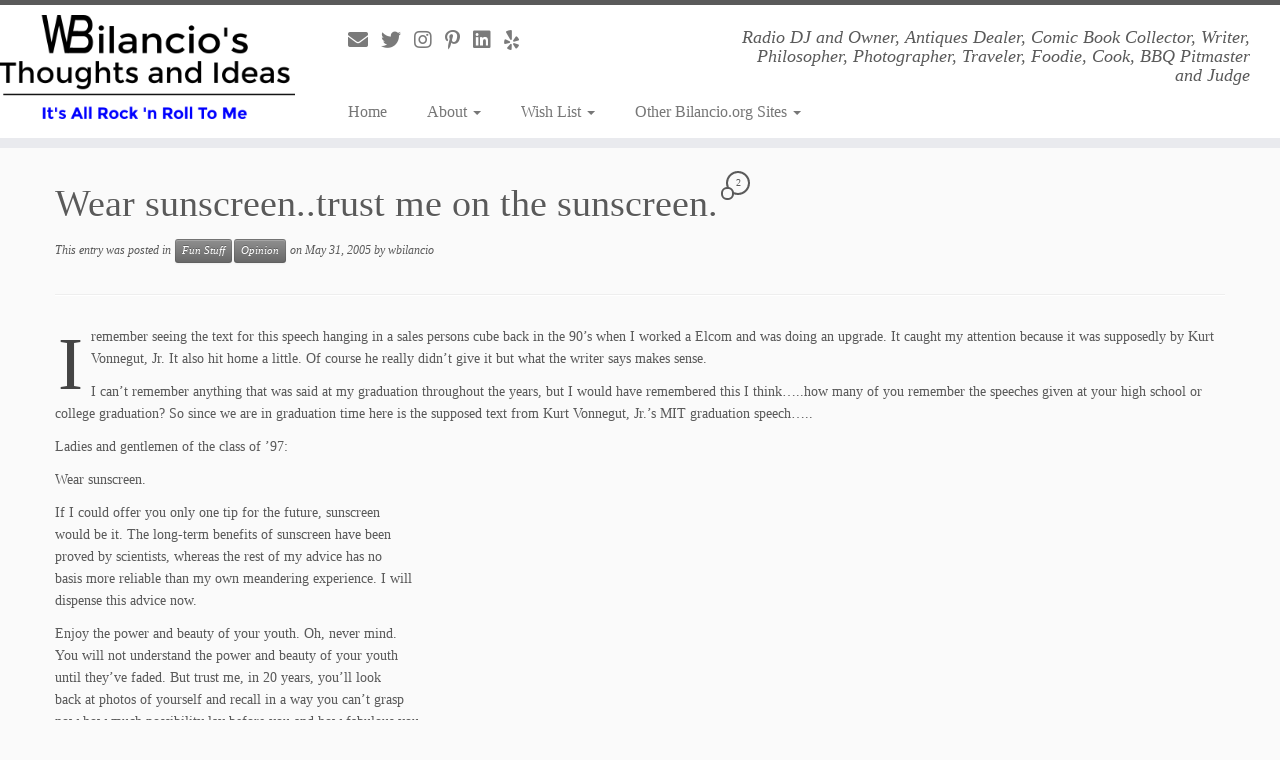

--- FILE ---
content_type: text/html; charset=UTF-8
request_url: https://www.bilancio.org/2005/05/31/wear_sunscreent/
body_size: 19338
content:
<!DOCTYPE html>
<!--[if IE 7]>
<html class="ie ie7 no-js" lang="en-US">
<![endif]-->
<!--[if IE 8]>
<html class="ie ie8 no-js" lang="en-US">
<![endif]-->
<!--[if !(IE 7) | !(IE 8)  ]><!-->
<html class="no-js" lang="en-US">
<!--<![endif]-->
	<head>
		<meta charset="UTF-8" />
		<meta http-equiv="X-UA-Compatible" content="IE=EDGE" />
		<meta name="viewport" content="width=device-width, initial-scale=1.0" />
        <link rel="profile"  href="https://gmpg.org/xfn/11" />
		<link rel="pingback" href="https://www.bilancio.org/xmlrpc.php" />
		<script>(function(html){html.className = html.className.replace(/\bno-js\b/,'js')})(document.documentElement);</script>
        <style id="wfc-base-style" type="text/css">
             .wfc-reset-menu-item-first-letter .navbar .nav>li>a:first-letter {font-size: inherit;}.format-icon:before {color: #5A5A5A;}article .format-icon.tc-hide-icon:before, .safari article.format-video .format-icon.tc-hide-icon:before, .chrome article.format-video .format-icon.tc-hide-icon:before, .safari article.format-image .format-icon.tc-hide-icon:before, .chrome article.format-image .format-icon.tc-hide-icon:before, .safari article.format-gallery .format-icon.tc-hide-icon:before, .safari article.attachment .format-icon.tc-hide-icon:before, .chrome article.format-gallery .format-icon.tc-hide-icon:before, .chrome article.attachment .format-icon.tc-hide-icon:before {content: none!important;}h2#tc-comment-title.tc-hide-icon:before {content: none!important;}.archive .archive-header h1.format-icon.tc-hide-icon:before {content: none!important;}.tc-sidebar h3.widget-title.tc-hide-icon:before {content: none!important;}.footer-widgets h3.widget-title.tc-hide-icon:before {content: none!important;}.tc-hide-icon i, i.tc-hide-icon {display: none !important;}.carousel-control {font-family: "Helvetica Neue", Helvetica, Arial, sans-serif;}.social-block a {font-size: 18px;}footer#footer .colophon .social-block a {font-size: 16px;}.social-block.widget_social a {font-size: 14px;}
        </style>
        <meta name='robots' content='index, follow, max-image-preview:large, max-snippet:-1, max-video-preview:-1' />

	<!-- This site is optimized with the Yoast SEO plugin v26.6 - https://yoast.com/wordpress/plugins/seo/ -->
	<title>Wear sunscreen..trust me on the sunscreen. - WBilancio&#039;s Thoughts and Ideas</title>
	<link rel="canonical" href="https://www.bilancio.org/2005/05/31/wear_sunscreent/" />
	<meta property="og:locale" content="en_US" />
	<meta property="og:type" content="article" />
	<meta property="og:title" content="Wear sunscreen..trust me on the sunscreen. - WBilancio&#039;s Thoughts and Ideas" />
	<meta property="og:description" content="I remember seeing the text for this speech hanging in a sales persons cube back in the 90&#8217;s when I worked a Elcom and was doing an upgrade. It caught my attention because it was supposedly by Kurt Vonnegut, Jr. It also hit home a little. Of course he really didn&#8217;t give it but what [&hellip;]" />
	<meta property="og:url" content="https://www.bilancio.org/2005/05/31/wear_sunscreent/" />
	<meta property="og:site_name" content="WBilancio&#039;s Thoughts and Ideas" />
	<meta property="article:publisher" content="https://www.facebook.com/wbilancio" />
	<meta property="article:author" content="https://www.facebook.com/wbilancio" />
	<meta property="article:published_time" content="2005-05-31T12:29:11+00:00" />
	<meta property="article:modified_time" content="2018-03-06T00:21:34+00:00" />
	<meta name="author" content="wbilancio" />
	<meta name="twitter:card" content="summary_large_image" />
	<meta name="twitter:creator" content="@wbilancio" />
	<meta name="twitter:site" content="@wbilancio" />
	<meta name="twitter:label1" content="Written by" />
	<meta name="twitter:data1" content="wbilancio" />
	<meta name="twitter:label2" content="Est. reading time" />
	<meta name="twitter:data2" content="4 minutes" />
	<script type="application/ld+json" class="yoast-schema-graph">{"@context":"https://schema.org","@graph":[{"@type":"Article","@id":"https://www.bilancio.org/2005/05/31/wear_sunscreent/#article","isPartOf":{"@id":"https://www.bilancio.org/2005/05/31/wear_sunscreent/"},"author":{"name":"wbilancio","@id":"https://www.bilancio.org/#/schema/person/0d7ae3465cf79ebb2231dfda074b9f2b"},"headline":"Wear sunscreen..trust me on the sunscreen.","datePublished":"2005-05-31T12:29:11+00:00","dateModified":"2018-03-06T00:21:34+00:00","mainEntityOfPage":{"@id":"https://www.bilancio.org/2005/05/31/wear_sunscreent/"},"wordCount":830,"publisher":{"@id":"https://www.bilancio.org/#/schema/person/0d7ae3465cf79ebb2231dfda074b9f2b"},"articleSection":["Fun Stuff","Opinion"],"inLanguage":"en-US"},{"@type":"WebPage","@id":"https://www.bilancio.org/2005/05/31/wear_sunscreent/","url":"https://www.bilancio.org/2005/05/31/wear_sunscreent/","name":"Wear sunscreen..trust me on the sunscreen. - WBilancio&#039;s Thoughts and Ideas","isPartOf":{"@id":"https://www.bilancio.org/#website"},"datePublished":"2005-05-31T12:29:11+00:00","dateModified":"2018-03-06T00:21:34+00:00","breadcrumb":{"@id":"https://www.bilancio.org/2005/05/31/wear_sunscreent/#breadcrumb"},"inLanguage":"en-US","potentialAction":[{"@type":"ReadAction","target":["https://www.bilancio.org/2005/05/31/wear_sunscreent/"]}]},{"@type":"BreadcrumbList","@id":"https://www.bilancio.org/2005/05/31/wear_sunscreent/#breadcrumb","itemListElement":[{"@type":"ListItem","position":1,"name":"Home","item":"https://www.bilancio.org/"},{"@type":"ListItem","position":2,"name":"Wear sunscreen..trust me on the sunscreen."}]},{"@type":"WebSite","@id":"https://www.bilancio.org/#website","url":"https://www.bilancio.org/","name":"WBilancio&#039;s Thoughts and Ideas","description":"Radio DJ and Owner, Antiques Dealer, Comic Book Collector, Writer, Philosopher, Photographer, Traveler, Foodie, Cook, BBQ Pitmaster and Judge","publisher":{"@id":"https://www.bilancio.org/#/schema/person/0d7ae3465cf79ebb2231dfda074b9f2b"},"potentialAction":[{"@type":"SearchAction","target":{"@type":"EntryPoint","urlTemplate":"https://www.bilancio.org/?s={search_term_string}"},"query-input":{"@type":"PropertyValueSpecification","valueRequired":true,"valueName":"search_term_string"}}],"inLanguage":"en-US"},{"@type":["Person","Organization"],"@id":"https://www.bilancio.org/#/schema/person/0d7ae3465cf79ebb2231dfda074b9f2b","name":"wbilancio","image":{"@type":"ImageObject","inLanguage":"en-US","@id":"https://www.bilancio.org/#/schema/person/image/","url":"https://secure.gravatar.com/avatar/e8a3d2f3e9838cfb9b985596d1b6658418e9724675b8fddfe4705e545b9b577c?s=96&d=mm&r=g","contentUrl":"https://secure.gravatar.com/avatar/e8a3d2f3e9838cfb9b985596d1b6658418e9724675b8fddfe4705e545b9b577c?s=96&d=mm&r=g","caption":"wbilancio"},"logo":{"@id":"https://www.bilancio.org/#/schema/person/image/"},"sameAs":["https://www.bilancio.org","https://www.facebook.com/wbilancio","wbilancio","https://x.com/wbilancio"]}]}</script>
	<!-- / Yoast SEO plugin. -->


<link rel='dns-prefetch' href='//secure.gravatar.com' />
<link rel='dns-prefetch' href='//stats.wp.com' />
<link rel='dns-prefetch' href='//v0.wordpress.com' />
<link rel='dns-prefetch' href='//widgets.wp.com' />
<link rel='dns-prefetch' href='//s0.wp.com' />
<link rel='dns-prefetch' href='//0.gravatar.com' />
<link rel='dns-prefetch' href='//1.gravatar.com' />
<link rel='dns-prefetch' href='//2.gravatar.com' />
<link rel="alternate" type="application/rss+xml" title="WBilancio&#039;s Thoughts and Ideas &raquo; Feed" href="https://www.bilancio.org/feed/" />
<link rel="alternate" type="application/rss+xml" title="WBilancio&#039;s Thoughts and Ideas &raquo; Comments Feed" href="https://www.bilancio.org/comments/feed/" />
<link rel="alternate" type="application/rss+xml" title="WBilancio&#039;s Thoughts and Ideas &raquo; Wear sunscreen..trust me on the sunscreen. Comments Feed" href="https://www.bilancio.org/2005/05/31/wear_sunscreent/feed/" />
<link rel="alternate" title="oEmbed (JSON)" type="application/json+oembed" href="https://www.bilancio.org/wp-json/oembed/1.0/embed?url=https%3A%2F%2Fwww.bilancio.org%2F2005%2F05%2F31%2Fwear_sunscreent%2F" />
<link rel="alternate" title="oEmbed (XML)" type="text/xml+oembed" href="https://www.bilancio.org/wp-json/oembed/1.0/embed?url=https%3A%2F%2Fwww.bilancio.org%2F2005%2F05%2F31%2Fwear_sunscreent%2F&#038;format=xml" />
<style id='wp-img-auto-sizes-contain-inline-css' type='text/css'>
img:is([sizes=auto i],[sizes^="auto," i]){contain-intrinsic-size:3000px 1500px}
/*# sourceURL=wp-img-auto-sizes-contain-inline-css */
</style>
<style id='wp-emoji-styles-inline-css' type='text/css'>

	img.wp-smiley, img.emoji {
		display: inline !important;
		border: none !important;
		box-shadow: none !important;
		height: 1em !important;
		width: 1em !important;
		margin: 0 0.07em !important;
		vertical-align: -0.1em !important;
		background: none !important;
		padding: 0 !important;
	}
/*# sourceURL=wp-emoji-styles-inline-css */
</style>
<style id='wp-block-library-inline-css' type='text/css'>
:root{--wp-block-synced-color:#7a00df;--wp-block-synced-color--rgb:122,0,223;--wp-bound-block-color:var(--wp-block-synced-color);--wp-editor-canvas-background:#ddd;--wp-admin-theme-color:#007cba;--wp-admin-theme-color--rgb:0,124,186;--wp-admin-theme-color-darker-10:#006ba1;--wp-admin-theme-color-darker-10--rgb:0,107,160.5;--wp-admin-theme-color-darker-20:#005a87;--wp-admin-theme-color-darker-20--rgb:0,90,135;--wp-admin-border-width-focus:2px}@media (min-resolution:192dpi){:root{--wp-admin-border-width-focus:1.5px}}.wp-element-button{cursor:pointer}:root .has-very-light-gray-background-color{background-color:#eee}:root .has-very-dark-gray-background-color{background-color:#313131}:root .has-very-light-gray-color{color:#eee}:root .has-very-dark-gray-color{color:#313131}:root .has-vivid-green-cyan-to-vivid-cyan-blue-gradient-background{background:linear-gradient(135deg,#00d084,#0693e3)}:root .has-purple-crush-gradient-background{background:linear-gradient(135deg,#34e2e4,#4721fb 50%,#ab1dfe)}:root .has-hazy-dawn-gradient-background{background:linear-gradient(135deg,#faaca8,#dad0ec)}:root .has-subdued-olive-gradient-background{background:linear-gradient(135deg,#fafae1,#67a671)}:root .has-atomic-cream-gradient-background{background:linear-gradient(135deg,#fdd79a,#004a59)}:root .has-nightshade-gradient-background{background:linear-gradient(135deg,#330968,#31cdcf)}:root .has-midnight-gradient-background{background:linear-gradient(135deg,#020381,#2874fc)}:root{--wp--preset--font-size--normal:16px;--wp--preset--font-size--huge:42px}.has-regular-font-size{font-size:1em}.has-larger-font-size{font-size:2.625em}.has-normal-font-size{font-size:var(--wp--preset--font-size--normal)}.has-huge-font-size{font-size:var(--wp--preset--font-size--huge)}.has-text-align-center{text-align:center}.has-text-align-left{text-align:left}.has-text-align-right{text-align:right}.has-fit-text{white-space:nowrap!important}#end-resizable-editor-section{display:none}.aligncenter{clear:both}.items-justified-left{justify-content:flex-start}.items-justified-center{justify-content:center}.items-justified-right{justify-content:flex-end}.items-justified-space-between{justify-content:space-between}.screen-reader-text{border:0;clip-path:inset(50%);height:1px;margin:-1px;overflow:hidden;padding:0;position:absolute;width:1px;word-wrap:normal!important}.screen-reader-text:focus{background-color:#ddd;clip-path:none;color:#444;display:block;font-size:1em;height:auto;left:5px;line-height:normal;padding:15px 23px 14px;text-decoration:none;top:5px;width:auto;z-index:100000}html :where(.has-border-color){border-style:solid}html :where([style*=border-top-color]){border-top-style:solid}html :where([style*=border-right-color]){border-right-style:solid}html :where([style*=border-bottom-color]){border-bottom-style:solid}html :where([style*=border-left-color]){border-left-style:solid}html :where([style*=border-width]){border-style:solid}html :where([style*=border-top-width]){border-top-style:solid}html :where([style*=border-right-width]){border-right-style:solid}html :where([style*=border-bottom-width]){border-bottom-style:solid}html :where([style*=border-left-width]){border-left-style:solid}html :where(img[class*=wp-image-]){height:auto;max-width:100%}:where(figure){margin:0 0 1em}html :where(.is-position-sticky){--wp-admin--admin-bar--position-offset:var(--wp-admin--admin-bar--height,0px)}@media screen and (max-width:600px){html :where(.is-position-sticky){--wp-admin--admin-bar--position-offset:0px}}

/*# sourceURL=wp-block-library-inline-css */
</style><style id='global-styles-inline-css' type='text/css'>
:root{--wp--preset--aspect-ratio--square: 1;--wp--preset--aspect-ratio--4-3: 4/3;--wp--preset--aspect-ratio--3-4: 3/4;--wp--preset--aspect-ratio--3-2: 3/2;--wp--preset--aspect-ratio--2-3: 2/3;--wp--preset--aspect-ratio--16-9: 16/9;--wp--preset--aspect-ratio--9-16: 9/16;--wp--preset--color--black: #000000;--wp--preset--color--cyan-bluish-gray: #abb8c3;--wp--preset--color--white: #ffffff;--wp--preset--color--pale-pink: #f78da7;--wp--preset--color--vivid-red: #cf2e2e;--wp--preset--color--luminous-vivid-orange: #ff6900;--wp--preset--color--luminous-vivid-amber: #fcb900;--wp--preset--color--light-green-cyan: #7bdcb5;--wp--preset--color--vivid-green-cyan: #00d084;--wp--preset--color--pale-cyan-blue: #8ed1fc;--wp--preset--color--vivid-cyan-blue: #0693e3;--wp--preset--color--vivid-purple: #9b51e0;--wp--preset--gradient--vivid-cyan-blue-to-vivid-purple: linear-gradient(135deg,rgb(6,147,227) 0%,rgb(155,81,224) 100%);--wp--preset--gradient--light-green-cyan-to-vivid-green-cyan: linear-gradient(135deg,rgb(122,220,180) 0%,rgb(0,208,130) 100%);--wp--preset--gradient--luminous-vivid-amber-to-luminous-vivid-orange: linear-gradient(135deg,rgb(252,185,0) 0%,rgb(255,105,0) 100%);--wp--preset--gradient--luminous-vivid-orange-to-vivid-red: linear-gradient(135deg,rgb(255,105,0) 0%,rgb(207,46,46) 100%);--wp--preset--gradient--very-light-gray-to-cyan-bluish-gray: linear-gradient(135deg,rgb(238,238,238) 0%,rgb(169,184,195) 100%);--wp--preset--gradient--cool-to-warm-spectrum: linear-gradient(135deg,rgb(74,234,220) 0%,rgb(151,120,209) 20%,rgb(207,42,186) 40%,rgb(238,44,130) 60%,rgb(251,105,98) 80%,rgb(254,248,76) 100%);--wp--preset--gradient--blush-light-purple: linear-gradient(135deg,rgb(255,206,236) 0%,rgb(152,150,240) 100%);--wp--preset--gradient--blush-bordeaux: linear-gradient(135deg,rgb(254,205,165) 0%,rgb(254,45,45) 50%,rgb(107,0,62) 100%);--wp--preset--gradient--luminous-dusk: linear-gradient(135deg,rgb(255,203,112) 0%,rgb(199,81,192) 50%,rgb(65,88,208) 100%);--wp--preset--gradient--pale-ocean: linear-gradient(135deg,rgb(255,245,203) 0%,rgb(182,227,212) 50%,rgb(51,167,181) 100%);--wp--preset--gradient--electric-grass: linear-gradient(135deg,rgb(202,248,128) 0%,rgb(113,206,126) 100%);--wp--preset--gradient--midnight: linear-gradient(135deg,rgb(2,3,129) 0%,rgb(40,116,252) 100%);--wp--preset--font-size--small: 13px;--wp--preset--font-size--medium: 20px;--wp--preset--font-size--large: 36px;--wp--preset--font-size--x-large: 42px;--wp--preset--spacing--20: 0.44rem;--wp--preset--spacing--30: 0.67rem;--wp--preset--spacing--40: 1rem;--wp--preset--spacing--50: 1.5rem;--wp--preset--spacing--60: 2.25rem;--wp--preset--spacing--70: 3.38rem;--wp--preset--spacing--80: 5.06rem;--wp--preset--shadow--natural: 6px 6px 9px rgba(0, 0, 0, 0.2);--wp--preset--shadow--deep: 12px 12px 50px rgba(0, 0, 0, 0.4);--wp--preset--shadow--sharp: 6px 6px 0px rgba(0, 0, 0, 0.2);--wp--preset--shadow--outlined: 6px 6px 0px -3px rgb(255, 255, 255), 6px 6px rgb(0, 0, 0);--wp--preset--shadow--crisp: 6px 6px 0px rgb(0, 0, 0);}:where(.is-layout-flex){gap: 0.5em;}:where(.is-layout-grid){gap: 0.5em;}body .is-layout-flex{display: flex;}.is-layout-flex{flex-wrap: wrap;align-items: center;}.is-layout-flex > :is(*, div){margin: 0;}body .is-layout-grid{display: grid;}.is-layout-grid > :is(*, div){margin: 0;}:where(.wp-block-columns.is-layout-flex){gap: 2em;}:where(.wp-block-columns.is-layout-grid){gap: 2em;}:where(.wp-block-post-template.is-layout-flex){gap: 1.25em;}:where(.wp-block-post-template.is-layout-grid){gap: 1.25em;}.has-black-color{color: var(--wp--preset--color--black) !important;}.has-cyan-bluish-gray-color{color: var(--wp--preset--color--cyan-bluish-gray) !important;}.has-white-color{color: var(--wp--preset--color--white) !important;}.has-pale-pink-color{color: var(--wp--preset--color--pale-pink) !important;}.has-vivid-red-color{color: var(--wp--preset--color--vivid-red) !important;}.has-luminous-vivid-orange-color{color: var(--wp--preset--color--luminous-vivid-orange) !important;}.has-luminous-vivid-amber-color{color: var(--wp--preset--color--luminous-vivid-amber) !important;}.has-light-green-cyan-color{color: var(--wp--preset--color--light-green-cyan) !important;}.has-vivid-green-cyan-color{color: var(--wp--preset--color--vivid-green-cyan) !important;}.has-pale-cyan-blue-color{color: var(--wp--preset--color--pale-cyan-blue) !important;}.has-vivid-cyan-blue-color{color: var(--wp--preset--color--vivid-cyan-blue) !important;}.has-vivid-purple-color{color: var(--wp--preset--color--vivid-purple) !important;}.has-black-background-color{background-color: var(--wp--preset--color--black) !important;}.has-cyan-bluish-gray-background-color{background-color: var(--wp--preset--color--cyan-bluish-gray) !important;}.has-white-background-color{background-color: var(--wp--preset--color--white) !important;}.has-pale-pink-background-color{background-color: var(--wp--preset--color--pale-pink) !important;}.has-vivid-red-background-color{background-color: var(--wp--preset--color--vivid-red) !important;}.has-luminous-vivid-orange-background-color{background-color: var(--wp--preset--color--luminous-vivid-orange) !important;}.has-luminous-vivid-amber-background-color{background-color: var(--wp--preset--color--luminous-vivid-amber) !important;}.has-light-green-cyan-background-color{background-color: var(--wp--preset--color--light-green-cyan) !important;}.has-vivid-green-cyan-background-color{background-color: var(--wp--preset--color--vivid-green-cyan) !important;}.has-pale-cyan-blue-background-color{background-color: var(--wp--preset--color--pale-cyan-blue) !important;}.has-vivid-cyan-blue-background-color{background-color: var(--wp--preset--color--vivid-cyan-blue) !important;}.has-vivid-purple-background-color{background-color: var(--wp--preset--color--vivid-purple) !important;}.has-black-border-color{border-color: var(--wp--preset--color--black) !important;}.has-cyan-bluish-gray-border-color{border-color: var(--wp--preset--color--cyan-bluish-gray) !important;}.has-white-border-color{border-color: var(--wp--preset--color--white) !important;}.has-pale-pink-border-color{border-color: var(--wp--preset--color--pale-pink) !important;}.has-vivid-red-border-color{border-color: var(--wp--preset--color--vivid-red) !important;}.has-luminous-vivid-orange-border-color{border-color: var(--wp--preset--color--luminous-vivid-orange) !important;}.has-luminous-vivid-amber-border-color{border-color: var(--wp--preset--color--luminous-vivid-amber) !important;}.has-light-green-cyan-border-color{border-color: var(--wp--preset--color--light-green-cyan) !important;}.has-vivid-green-cyan-border-color{border-color: var(--wp--preset--color--vivid-green-cyan) !important;}.has-pale-cyan-blue-border-color{border-color: var(--wp--preset--color--pale-cyan-blue) !important;}.has-vivid-cyan-blue-border-color{border-color: var(--wp--preset--color--vivid-cyan-blue) !important;}.has-vivid-purple-border-color{border-color: var(--wp--preset--color--vivid-purple) !important;}.has-vivid-cyan-blue-to-vivid-purple-gradient-background{background: var(--wp--preset--gradient--vivid-cyan-blue-to-vivid-purple) !important;}.has-light-green-cyan-to-vivid-green-cyan-gradient-background{background: var(--wp--preset--gradient--light-green-cyan-to-vivid-green-cyan) !important;}.has-luminous-vivid-amber-to-luminous-vivid-orange-gradient-background{background: var(--wp--preset--gradient--luminous-vivid-amber-to-luminous-vivid-orange) !important;}.has-luminous-vivid-orange-to-vivid-red-gradient-background{background: var(--wp--preset--gradient--luminous-vivid-orange-to-vivid-red) !important;}.has-very-light-gray-to-cyan-bluish-gray-gradient-background{background: var(--wp--preset--gradient--very-light-gray-to-cyan-bluish-gray) !important;}.has-cool-to-warm-spectrum-gradient-background{background: var(--wp--preset--gradient--cool-to-warm-spectrum) !important;}.has-blush-light-purple-gradient-background{background: var(--wp--preset--gradient--blush-light-purple) !important;}.has-blush-bordeaux-gradient-background{background: var(--wp--preset--gradient--blush-bordeaux) !important;}.has-luminous-dusk-gradient-background{background: var(--wp--preset--gradient--luminous-dusk) !important;}.has-pale-ocean-gradient-background{background: var(--wp--preset--gradient--pale-ocean) !important;}.has-electric-grass-gradient-background{background: var(--wp--preset--gradient--electric-grass) !important;}.has-midnight-gradient-background{background: var(--wp--preset--gradient--midnight) !important;}.has-small-font-size{font-size: var(--wp--preset--font-size--small) !important;}.has-medium-font-size{font-size: var(--wp--preset--font-size--medium) !important;}.has-large-font-size{font-size: var(--wp--preset--font-size--large) !important;}.has-x-large-font-size{font-size: var(--wp--preset--font-size--x-large) !important;}
/*# sourceURL=global-styles-inline-css */
</style>

<style id='classic-theme-styles-inline-css' type='text/css'>
/*! This file is auto-generated */
.wp-block-button__link{color:#fff;background-color:#32373c;border-radius:9999px;box-shadow:none;text-decoration:none;padding:calc(.667em + 2px) calc(1.333em + 2px);font-size:1.125em}.wp-block-file__button{background:#32373c;color:#fff;text-decoration:none}
/*# sourceURL=/wp-includes/css/classic-themes.min.css */
</style>
<link rel='stylesheet' id='indieweb-css' href='https://www.bilancio.org/wp-content/plugins/indieweb/static/css/indieweb.css?ver=5.0.0' type='text/css' media='all' />
<link rel='stylesheet' id='customizr-fa-css' href='https://www.bilancio.org/wp-content/themes/customizr-pro/assets/shared/fonts/fa/css/fontawesome-all.min.css?ver=2.4.27' type='text/css' media='all' />
<link rel='stylesheet' id='customizr-common-css' href='https://www.bilancio.org/wp-content/themes/customizr-pro/inc/assets/css/tc_common.min.css?ver=2.4.27' type='text/css' media='all' />
<link rel='stylesheet' id='customizr-skin-css' href='https://www.bilancio.org/wp-content/themes/customizr-pro/inc/assets/css/grey.min.css?ver=2.4.27' type='text/css' media='all' />
<style id='customizr-skin-inline-css' type='text/css'>

                  .site-title,.site-description,h1,h2,h3,.tc-dropcap {
                    font-family : 'Verdana','Geneva','sans-serif';
                    font-weight : inherit;
                  }

                  body,.navbar .nav>li>a {
                    font-family : 'Verdana','Geneva','sans-serif';
                    font-weight : inherit;
                  }

          .tc-dropcap {
            color: #5A5A5A;
            float: left;
            font-size: 75px;
            line-height: 75px;
            padding-right: 8px;
            padding-left: 3px;
          }

          .skin-shadow .tc-dropcap {
            color: #5A5A5A;
            text-shadow: #343434 -1px 0, #343434 0 -1px, #343434 0 1px, #343434 -1px -2px;
          }

          .simple-black .tc-dropcap {
            color: #444;
          }
table { border-collapse: separate; }
                           body table { border-collapse: collapse; }
                          
.social-links .social-icon:before { content: none } 
.site-logo img.sticky {
                display: none;
             }

            .sticky-enabled .tc-sticky-logo-on .site-logo img {
                display: none;
             }

            .sticky-enabled .tc-sticky-logo-on .site-logo img.sticky{
                display: inline-block;
            }

.tc-slider-loader-wrapper{ display:none }
html.js .tc-slider-loader-wrapper { display: block }.no-csstransforms3d .tc-slider-loader-wrapper .tc-img-gif-loader {
                                                background: url('https://www.bilancio.org/wp-content/themes/customizr-pro/assets/front/img/slider-loader.gif') no-repeat center center;
                                         }.tc-slider-loader-wrapper .tc-css-loader > div { border-color:#5A5A5A; }
#tc-push-footer { display: none; visibility: hidden; }
         .tc-sticky-footer #tc-push-footer.sticky-footer-enabled { display: block; }
        

/*# sourceURL=customizr-skin-inline-css */
</style>
<link rel='stylesheet' id='customizr-style-css' href='https://www.bilancio.org/wp-content/themes/customizr-pro/style.css?ver=2.4.27' type='text/css' media='all' />
<link rel='stylesheet' id='fancyboxcss-css' href='https://www.bilancio.org/wp-content/themes/customizr-pro/assets/front/js/libs/fancybox/jquery.fancybox-1.3.4.min.css?ver=6.9' type='text/css' media='all' />
<link rel='stylesheet' id='jetpack_likes-css' href='https://www.bilancio.org/wp-content/plugins/jetpack/modules/likes/style.css?ver=15.3.1' type='text/css' media='all' />
<link rel='stylesheet' id='sharedaddy-css' href='https://www.bilancio.org/wp-content/plugins/jetpack/modules/sharedaddy/sharing.css?ver=15.3.1' type='text/css' media='all' />
<link rel='stylesheet' id='social-logos-css' href='https://www.bilancio.org/wp-content/plugins/jetpack/_inc/social-logos/social-logos.min.css?ver=15.3.1' type='text/css' media='all' />
<script type="text/javascript" id="nb-jquery" src="https://www.bilancio.org/wp-includes/js/jquery/jquery.min.js?ver=3.7.1" id="jquery-core-js"></script>
<script type="text/javascript" src="https://www.bilancio.org/wp-includes/js/jquery/jquery-migrate.min.js?ver=3.4.1" id="jquery-migrate-js"></script>
<script type="text/javascript" src="https://www.bilancio.org/wp-content/themes/customizr-pro/assets/front/js/libs/modernizr.min.js?ver=2.4.27" id="modernizr-js"></script>
<script type="text/javascript" src="https://www.bilancio.org/wp-content/themes/customizr-pro/assets/front/js/libs/fancybox/jquery.fancybox-1.3.4.min.js?ver=2.4.27" id="tc-fancybox-js"></script>
<script type="text/javascript" src="https://www.bilancio.org/wp-includes/js/underscore.min.js?ver=1.13.7" id="underscore-js"></script>
<script type="text/javascript" id="tc-scripts-js-extra">
/* <![CDATA[ */
var TCParams = {"_disabled":[],"FancyBoxState":"1","FancyBoxAutoscale":"1","SliderName":"","SliderDelay":"","SliderHover":"1","centerSliderImg":"1","SmoothScroll":{"Enabled":true,"Options":{"touchpadSupport":false}},"anchorSmoothScroll":"linear","anchorSmoothScrollExclude":{"simple":["[class*=edd]",".tc-carousel-control",".carousel-control","[data-toggle=\"modal\"]","[data-toggle=\"dropdown\"]","[data-toggle=\"tooltip\"]","[data-toggle=\"popover\"]","[data-toggle=\"collapse\"]","[data-toggle=\"tab\"]","[data-toggle=\"pill\"]","[class*=upme]","[class*=um-]"],"deep":{"classes":[],"ids":[]}},"ReorderBlocks":"1","centerAllImg":"","HasComments":"","LeftSidebarClass":".span3.left.tc-sidebar","RightSidebarClass":".span3.right.tc-sidebar","LoadModernizr":"1","stickyCustomOffset":{"_initial":0,"_scrolling":0,"options":{"_static":true,"_element":""}},"stickyHeader":"1","dropdowntoViewport":"","timerOnScrollAllBrowsers":"1","extLinksStyle":"","extLinksTargetExt":"1","extLinksSkipSelectors":{"classes":["btn","button"],"ids":[]},"dropcapEnabled":"1","dropcapWhere":{"post":"1","page":"1"},"dropcapMinWords":"18","dropcapSkipSelectors":{"tags":["IMG","IFRAME","H1","H2","H3","H4","H5","H6","BLOCKQUOTE","UL","OL"],"classes":["btn","tc-placeholder-wrap"],"id":[]},"imgSmartLoadEnabled":"1","imgSmartLoadOpts":{"parentSelectors":[".article-container",".__before_main_wrapper",".widget-front"],"opts":{"excludeImg":[".tc-holder-img"]}},"imgSmartLoadsForSliders":"1","goldenRatio":"1.618","gridGoldenRatioLimit":"350","isSecondMenuEnabled":"","secondMenuRespSet":"in-sn-before","isParallaxOn":"1","parallaxRatio":"0.55","pluginCompats":[],"adminAjaxUrl":"https://www.bilancio.org/wp-admin/admin-ajax.php","ajaxUrl":"https://www.bilancio.org/?czrajax=1","frontNonce":{"id":"CZRFrontNonce","handle":"b0cd4e66d7"},"isDevMode":"","isModernStyle":"","i18n":{"Permanently dismiss":"Permanently dismiss"},"version":"2.4.27","frontNotifications":{"styleSwitcher":{"enabled":false,"content":"","dismissAction":"dismiss_style_switcher_note_front","ajaxUrl":"https://www.bilancio.org/wp-admin/admin-ajax.php"}}};
//# sourceURL=tc-scripts-js-extra
/* ]]> */
</script>
<script type="text/javascript" src="https://www.bilancio.org/wp-content/themes/customizr-pro/inc/assets/js/tc-scripts.min.js?ver=2.4.27" id="tc-scripts-js"></script>
<link rel="https://api.w.org/" href="https://www.bilancio.org/wp-json/" /><link rel="alternate" title="JSON" type="application/json" href="https://www.bilancio.org/wp-json/wp/v2/posts/208" /><link rel="EditURI" type="application/rsd+xml" title="RSD" href="https://www.bilancio.org/xmlrpc.php?rsd" />
<meta name="generator" content="WordPress 6.9" />
<link rel='shortlink' href='https://bilanc.io/7x' />
	<style>img#wpstats{display:none}</style>
		<style type="text/css">.recentcomments a{display:inline !important;padding:0 !important;margin:0 !important;}</style><link rel="icon" href="https://www.bilancio.org/wp-content/uploads/2016/06/WB.png" sizes="32x32" />
<link rel="icon" href="https://www.bilancio.org/wp-content/uploads/2016/06/WB.png" sizes="192x192" />
<link rel="apple-touch-icon" href="https://www.bilancio.org/wp-content/uploads/2016/06/WB.png" />
<meta name="msapplication-TileImage" content="https://www.bilancio.org/wp-content/uploads/2016/06/WB.png" />
	</head>
	
	<body class="nb-3-3-8 nimble-no-local-data-skp__post_post_208 nimble-no-group-site-tmpl-skp__all_post wp-singular post-template-default single single-post postid-208 single-format-standard wp-embed-responsive wp-theme-customizr-pro sek-hide-rc-badge tc-fade-hover-links simple-black tc-no-sidebar skin-grey customizr-pro-2-4-27 hentry h-entry tc-sticky-header sticky-disabled tc-transparent-on-scroll no-navbar tc-regular-menu tc-sticky-footer" >
            <a class="screen-reader-text skip-link" href="#content">Skip to content</a>
        
    <div id="tc-page-wrap" class="">

  		
  	   	<header class="tc-header clearfix row-fluid tc-tagline-on tc-title-logo-on tc-sticky-logo-on tc-shrink-off tc-menu-on logo-left tc-second-menu-in-sn-before-when-mobile">
  			
        <div class="brand span3 pull-left">
        <a class="site-logo" href="https://www.bilancio.org/" aria-label="WBilancio&#039;s Thoughts and Ideas | Radio DJ and Owner, Antiques Dealer, Comic Book Collector, Writer, Philosopher, Photographer, Traveler, Foodie, Cook, BBQ Pitmaster and Judge"><img src="https://www.bilancio.org/wp-content/uploads/2018/03/cropped-bilancio.png" alt="Back Home" width="376" height="133"  data-no-retina class=" attachment-2478"/><img src="https://www.bilancio.org/wp-content/uploads/2016/11/250px_bilancio110516.png" alt="Back Home" width="250" height="100"  data-no-retina class="sticky attachment-2251"/></a>        </div> <!-- brand span3 -->

        <div class="container outside"><h2 class="site-description">Radio DJ and Owner, Antiques Dealer, Comic Book Collector, Writer, Philosopher, Photographer, Traveler, Foodie, Cook, BBQ Pitmaster and Judge</h2></div>      	<div class="navbar-wrapper clearfix span9 tc-submenu-fade tc-submenu-move tc-open-on-hover pull-menu-left">
        	<div class="navbar resp">
          		<div class="navbar-inner" role="navigation">
            		<div class="row-fluid">
              		<div class="social-block span5"><div class="social-links"><a rel="nofollow noopener noreferrer" class="social-icon icon-mail"  title="Follow us on Email" aria-label="Follow us on Email" href="mailto:wbilancio@bilancio.org"  target="_blank"  style="font-size:20px"><i class="fas fa-envelope"></i></a><a rel="nofollow noopener noreferrer" class="social-icon icon-twitter"  title="Follow us on Twitter" aria-label="Follow us on Twitter" href="https://twitter.com/wbilancio"  target="_blank"  style="font-size:20px"><i class="fab fa-twitter"></i></a><a rel="nofollow noopener noreferrer" class="social-icon icon-instagram"  title="Follow us on Instagram" aria-label="Follow us on Instagram" href="https://www.instagram.com/wbilancio/"  target="_blank"  style="font-size:20px"><i class="fab fa-instagram"></i></a><a rel="nofollow noopener noreferrer" class="social-icon icon-pinterest-p"  title="Follow us on Pinterest-p" aria-label="Follow us on Pinterest-p" href="https://www.pinterest.com/wbilancio/"  target="_blank"  style="font-size:20px"><i class="fab fa-pinterest-p"></i></a><a rel="nofollow noopener noreferrer" class="social-icon icon-linkedin"  title="Follow us on Linkedin" aria-label="Follow us on Linkedin" href="https://www.linkedin.com/in/wbilancio"  target="_blank"  style="font-size:20px"><i class="fab fa-linkedin"></i></a><a rel="nofollow noopener noreferrer" class="social-icon icon-yelp"  title="Follow us on Yelp" aria-label="Follow us on Yelp" href="http://wbilancio.yelp.com/"  target="_blank"  style="font-size:20px"><i class="fab fa-yelp"></i></a></div></div><h2 class="span7 inside site-description">Radio DJ and Owner, Antiques Dealer, Comic Book Collector, Writer, Philosopher, Photographer, Traveler, Foodie, Cook, BBQ Pitmaster and Judge</h2><div class="nav-collapse collapse tc-hover-menu-wrapper"><div class="menu-main-menu-container"><ul id="menu-main-menu-2" class="nav tc-hover-menu"><li class="menu-item menu-item-type-custom menu-item-object-custom menu-item-home menu-item-2301"><a href="http://www.bilancio.org">Home</a></li>
<li class="menu-item menu-item-type-post_type menu-item-object-page menu-item-has-children dropdown menu-item-2290"><a href="https://www.bilancio.org/about/">About <strong class="caret"></strong></a>
<ul class="dropdown-menu">
	<li class="menu-item menu-item-type-post_type menu-item-object-page menu-item-2294"><a href="https://www.bilancio.org/about/">About William Bilancio</a></li>
	<li class="menu-item menu-item-type-custom menu-item-object-custom menu-item-2524"><a target="_blank" href="https://cloud.collectorz.com/wbilancio/comics">William&#8217;s Comic Collection</a></li>
	<li class="menu-item menu-item-type-post_type menu-item-object-page menu-item-2291"><a href="https://www.bilancio.org/albums-that-have-influenced-my-life-from-the-early-70s-and-onward/">Albums that have influenced me</a></li>
	<li class="menu-item menu-item-type-custom menu-item-object-custom menu-item-2295"><a target="_blank" href="https://docs.google.com/document/d/1MNr42GUTkA5bldouqQM-vkrVef-u7h8W4j7E5fd4RjQ/edit?usp=sharing">Resume</a></li>
	<li class="menu-item menu-item-type-post_type menu-item-object-page menu-item-2296"><a href="https://www.bilancio.org/hosting/">Hosting</a></li>
</ul>
</li>
<li class="menu-item menu-item-type-custom menu-item-object-custom menu-item-has-children dropdown menu-item-2351"><a target="_blank" href="http://a.co/hsUqU3w">Wish List <strong class="caret"></strong></a>
<ul class="dropdown-menu">
	<li class="menu-item menu-item-type-custom menu-item-object-custom menu-item-2378"><a target="_blank" href="https://www.amazon.com/gp/registry/wishlist/1NJJNF92M1V46/ref=cm_wl_list_o_12?">Automottive</a></li>
	<li class="menu-item menu-item-type-custom menu-item-object-custom menu-item-2358"><a target="_blank" href="https://www.amazon.com/gp/registry/wishlist/1NW3IW11CYH3D/ref=cm_wl_list_o_10?">Apparel</a></li>
	<li class="menu-item menu-item-type-custom menu-item-object-custom menu-item-2359"><a target="_blank" href="https://www.amazon.com/gp/registry/wishlist/V8JKWANL9ZE5/ref=cm_wl_list_o_7?">BBQ/Grilling</a></li>
	<li class="menu-item menu-item-type-custom menu-item-object-custom menu-item-2360"><a target="_blank" href="https://www.amazon.com/gp/registry/wishlist/34SO240DR38BC/ref=cm_wl_list_o_3?">Books</a></li>
	<li class="menu-item menu-item-type-custom menu-item-object-custom menu-item-2411"><a target="_blank" href="https://www.amazon.com/hz/wishlist/ls/154SB9TF8TZPD?&#038;sort=default">Kindel Books</a></li>
	<li class="menu-item menu-item-type-custom menu-item-object-custom menu-item-2368"><a target="_blank" href="https://www.amazon.com/gp/registry/wishlist/NKNKJ4XO04SP/ref=cm_wl_list_o_11?">Cook Books</a></li>
	<li class="menu-item menu-item-type-custom menu-item-object-custom menu-item-2361"><a target="_blank" href="https://www.amazon.com/gp/registry/wishlist/SM5IKMRSNC18/ref=cm_wl_list_o_5?">Electronics</a></li>
	<li class="menu-item menu-item-type-custom menu-item-object-custom menu-item-2362"><a target="_blank" href="https://www.amazon.com/gp/registry/wishlist/2S2X47K6K0XHY/ref=cm_wl_list_o_8?">Home Stuff</a></li>
	<li class="menu-item menu-item-type-custom menu-item-object-custom menu-item-2363"><a target="_blank" href="https://www.amazon.com/gp/registry/wishlist/S9IT8WGO2NEY/ref=cm_wl_list_o_6?">Kitchen Equipment</a></li>
	<li class="menu-item menu-item-type-custom menu-item-object-custom menu-item-2364"><a target="_blank" href="https://www.amazon.com/gp/registry/wishlist/2EC1SK4QNPYNA/ref=cm_wl_list_o_9?">Office Supplies</a></li>
	<li class="menu-item menu-item-type-custom menu-item-object-custom menu-item-2365"><a target="_blank" href="https://www.amazon.com/gp/registry/wishlist/17MZJTP2F87X8/ref=cm_wl_list_o_4?">Videos</a></li>
</ul>
</li>
<li class="menu-item menu-item-type-custom menu-item-object-custom menu-item-has-children dropdown menu-item-2525"><a href="#">Other Bilancio.org Sites <strong class="caret"></strong></a>
<ul class="dropdown-menu">
	<li class="menu-item menu-item-type-custom menu-item-object-custom menu-item-2482"><a target="_blank" href="https://mixtapes.bilancio.org">Mixtapes/Playlists</a></li>
	<li class="menu-item menu-item-type-custom menu-item-object-custom menu-item-2302"><a target="_blank" href="http://365.bilancio.org">Project 365</a></li>
</ul>
</li>
</ul></div></div><div class="btn-toggle-nav pull-right"><button type="button" class="btn menu-btn" data-toggle="collapse" data-target=".nav-collapse" title="Open the menu" aria-label="Open the menu"><span class="icon-bar"></span><span class="icon-bar"></span><span class="icon-bar"></span> </button></div>          			</div><!-- /.row-fluid -->
          		</div><!-- /.navbar-inner -->
        	</div><!-- /.navbar resp -->
      	</div><!-- /.navbar-wrapper -->
    	  		</header>
  		<div id="tc-reset-margin-top" class="container-fluid" style="margin-top:103px"></div><div id="main-wrapper" class="container">

    
    <div class="container" role="main">
        <div class="row column-content-wrapper">

            
                <div id="content" class="span12 article-container tc-gallery-style">

                    
                        
                                                                                    
                                                                    <article id="post-208" class="row-fluid post-208 post type-post status-publish format-standard category-fun-stuff category-opinion czr-hentry">
                                                <header class="entry-header">
          <h1 class="entry-title "><span class='p-name'>Wear sunscreen..trust me on the sunscreen.</span> <span class="comments-link"><a href="#tc-comment-title" title="2 Comment(s) on Wear sunscreen..trust me on the sunscreen." data-disqus-identifier="javascript:this.page.identifier"><span class="tc-comment-bubble default-bubble">2 </span></a></span></h1><div class="entry-meta">This entry was posted in <a class="btn btn-mini btn-tag" href="https://www.bilancio.org/topics/fun-stuff/" title="View all posts in Fun Stuff"> Fun Stuff </a><a class="btn btn-mini btn-tag" href="https://www.bilancio.org/topics/opinion/" title="View all posts in Opinion"> Opinion </a> on <a href="https://www.bilancio.org/2005/05/31/" title="7:29 am" rel="bookmark"><time class="entry-date updated" datetime="May 31, 2005">May 31, 2005</time></a> <span class="by-author">by <span class="author vcard author_name"><a class="url fn n" href="https://www.bilancio.org" title="View all posts by wbilancio" rel="author">wbilancio</a></span></span> </div><hr class="featurette-divider __before_content">        </header>
                  <section class="entry-content ">
              <div class='e-content'>I remember seeing the text for this speech hanging in a sales persons cube back in the 90&#8217;s when I worked a Elcom and was doing an upgrade. It caught my attention because it was supposedly by Kurt Vonnegut, Jr. It also hit home a little. Of course he really didn&#8217;t give it but what the writer says makes sense.</p>
<p>I can&#8217;t remember anything that was said at my graduation throughout the years, but I would have remembered this I think&#8230;..how many of you remember the speeches given at your high school or college graduation? So since we are in graduation time here is the supposed text from Kurt Vonnegut, Jr.&#8217;s MIT graduation speech&#8230;..</p>
<p>Ladies and gentlemen of the class of &#8217;97:</p>
<p>Wear sunscreen.</p>
<p>If I could offer you only one tip for the future, sunscreen<br />
would be it. The long-term benefits of sunscreen have been<br />
proved by scientists, whereas the rest of my advice has no<br />
basis more reliable than my own meandering experience. I will<br />
dispense this advice now.</p>
<p>Enjoy the power and beauty of your youth. Oh, never mind.<br />
You will not understand the power and beauty of your youth<br />
until they&#8217;ve faded. But trust me, in 20 years, you&#8217;ll look<br />
back at photos of yourself and recall in a way you can&#8217;t grasp<br />
now how much possibility lay before you and how fabulous you<br />
really looked. You are not as fat as you imagine.</p>
<p>Don&#8217;t worry about the future. Or worry, but know that worrying<br />
is as effective as trying to solve an algebra equation by chewing<br />
bubble gum. The real troubles in your life are apt to be things<br />
that never crossed your worried mind, the kind that blindside you<br />
at 4 pm on some idle Tuesday.</p>
<p>Do one thing every day that scares you.</p>
<p>Sing.</p>
<p>Don&#8217;t be reckless with other people&#8217;s hearts. Don&#8217;t put up with<br />
people who are reckless with yours.</p>
<p>Floss&#8230;</p>
<p>Don&#8217;t waste your time on jealousy. Sometimes you&#8217;re ahead,<br />
sometimes you&#8217;re behind. The race is long and, in the end,<br />
it&#8217;s only with yourself.</p>
<p>Remember compliments you receive. Forget the insults. If you<br />
succeed in doing this, tell me how.</p>
<p>Keep your old love letters. Throw away your old bank statements.</p>
<p>Stretch.</p>
<p>Don&#8217;t feel guilty if you don&#8217;t know what you want to do with<br />
your life. The most interesting people I know didn&#8217;t know at<br />
22 what they wanted to do with their lives. Some of the most<br />
interesting 40-year-olds I know still don&#8217;t.</p>
<p>Get plenty of calcium. Be kind to your knees. You&#8217;ll miss them<br />
when they&#8217;re gone.</p>
<p>Maybe you&#8217;ll marry, maybe you won&#8217;t. Maybe you&#8217;ll have children,<br />
maybe you won&#8217;t. Maybe you&#8217;ll divorce at 40, maybe you&#8217;ll dance<br />
the funky chicken on your 75th wedding anniversary. Whatever you<br />
do, don&#8217;t congratulate yourself too much, or berate yourself<br />
either. Your choices are half chance. So are everybody else&#8217;s.</p>
<p>Enjoy your body. Use it every way you can. Don&#8217;t be afraid of<br />
it or of what other people think of it. It&#8217;s the greatest<br />
instrument you&#8217;ll ever own.</p>
<p>Dance, even if you have nowhere to do it but your living room.</p>
<p>Read the directions, even if you don&#8217;t follow them.</p>
<p>Do not read beauty magazines. They will only make you feel ugly.</p>
<p>Get to know your parents. You never know when they&#8217;ll be gone<br />
for good. Be nice to your siblings. They&#8217;re your best link to<br />
your past and the people most likely to stick with you in the<br />
future.</p>
<p>Understand that friends come and go, but with a precious few<br />
you should hold on. Work hard to bridge the gaps in geography<br />
and lifestyle, because the older you get, the more you need<br />
the people who knew you when you were young.</p>
<p>Live in New York City once, but leave before it makes you hard.<br />
Live in Northern California once, but leave before it makes you<br />
soft. Travel.</p>
<p>Accept certain inalienable truths: Prices will rise. Politicians<br />
will philander. You, too, will get old. And when you do, you&#8217;ll<br />
fantasize that when you were young, prices were reasonable,<br />
politicians were noble, and children respected their elders.</p>
<p>Respect your elders.</p>
<p>Don&#8217;t expect anyone else to support you. Maybe you have a trust<br />
fund. Maybe you&#8217;ll have a wealthy spouse. But you never know when<br />
either one might run out.</p>
<p>Don&#8217;t mess too much with your hair or by the time you&#8217;re 40 it<br />
will look 85.</p>
<p>Be careful whose advice you buy, but be patient with those who<br />
supply it. Advice is a form of nostalgia. Dispensing it is a way<br />
of fishing the past from the disposal, wiping it off, painting<br />
over the ugly parts and recycling it for more than it&#8217;s worth.</p>
<p>But trust me on the sunscreen.</p></div><div class="sharedaddy sd-sharing-enabled"><div class="robots-nocontent sd-block sd-social sd-social-icon sd-sharing"><h3 class="sd-title">Share this:</h3><div class="sd-content"><ul><li class="share-facebook"><a rel="nofollow noopener noreferrer"
				data-shared="sharing-facebook-208"
				class="share-facebook sd-button share-icon no-text"
				href="https://www.bilancio.org/2005/05/31/wear_sunscreent/?share=facebook"
				target="_blank"
				aria-labelledby="sharing-facebook-208"
				>
				<span id="sharing-facebook-208" hidden>Click to share on Facebook (Opens in new window)</span>
				<span>Facebook</span>
			</a></li><li class="share-twitter"><a rel="nofollow noopener noreferrer"
				data-shared="sharing-twitter-208"
				class="share-twitter sd-button share-icon no-text"
				href="https://www.bilancio.org/2005/05/31/wear_sunscreent/?share=twitter"
				target="_blank"
				aria-labelledby="sharing-twitter-208"
				>
				<span id="sharing-twitter-208" hidden>Click to share on X (Opens in new window)</span>
				<span>X</span>
			</a></li><li class="share-linkedin"><a rel="nofollow noopener noreferrer"
				data-shared="sharing-linkedin-208"
				class="share-linkedin sd-button share-icon no-text"
				href="https://www.bilancio.org/2005/05/31/wear_sunscreent/?share=linkedin"
				target="_blank"
				aria-labelledby="sharing-linkedin-208"
				>
				<span id="sharing-linkedin-208" hidden>Click to share on LinkedIn (Opens in new window)</span>
				<span>LinkedIn</span>
			</a></li><li class="share-print"><a rel="nofollow noopener noreferrer"
				data-shared="sharing-print-208"
				class="share-print sd-button share-icon no-text"
				href="https://www.bilancio.org/2005/05/31/wear_sunscreent/#print?share=print"
				target="_blank"
				aria-labelledby="sharing-print-208"
				>
				<span id="sharing-print-208" hidden>Click to print (Opens in new window)</span>
				<span>Print</span>
			</a></li><li class="share-end"></li></ul></div></div></div><div class='sharedaddy sd-block sd-like jetpack-likes-widget-wrapper jetpack-likes-widget-unloaded' id='like-post-wrapper-108241251-208-696b6dc6209b3' data-src='https://widgets.wp.com/likes/?ver=15.3.1#blog_id=108241251&amp;post_id=208&amp;origin=www.bilancio.org&amp;obj_id=108241251-208-696b6dc6209b3' data-name='like-post-frame-108241251-208-696b6dc6209b3' data-title='Like or Reblog'><h3 class="sd-title">Like this:</h3><div class='likes-widget-placeholder post-likes-widget-placeholder' style='height: 55px;'><span class='button'><span>Like</span></span> <span class="loading">Loading...</span></div><span class='sd-text-color'></span><a class='sd-link-color'></a></div>                                      </section><!-- .entry-content -->
                                            </article>
                                
                            
                        
                    <hr class="featurette-divider __after_loop">
<div id="comments" class="comments-area" >
	<h2 id="tc-comment-title" class="comments-title">2 thoughts on &ldquo;<span>Wear sunscreen..trust me on the sunscreen.</span>&rdquo;</h2>              <ul class="commentlist">
                        <li class="comment even thread-even depth-1" id="li-comment-21">

            <article id="comment-21" class="comment"><div class="row-fluid"><div class="comment-avatar span2"><img alt='' src='https://secure.gravatar.com/avatar/751e64d36d639bdcd5a568f537fcebe5512190e40f10e5fbd64387a59da63817?s=80&#038;d=mm&#038;r=g' srcset='https://secure.gravatar.com/avatar/751e64d36d639bdcd5a568f537fcebe5512190e40f10e5fbd64387a59da63817?s=160&#038;d=mm&#038;r=g 2x' class='avatar avatar-80 photo u-photo' height='80' width='80' loading='lazy' decoding='async'/></div><div class="span10"> <header class="comment-meta comment-author vcard"><cite class="fn"><a href="http://gnuisance.net/blog" class="url" rel="ugc external nofollow">Dave Harding</a>  </cite> <a class="comment-date" href="https://www.bilancio.org/2005/05/31/wear_sunscreent/#comment-21"><time datetime="2005-06-06T00:44:19-04:00">June 6, 2005 at 12:44 am</time></a></header>  <section class="comment-content comment"><p>Awesome.  This is a keeper, regardless of who the author actually is.</p>
</section></div></div></article>          <!-- //#comment-## -->
        </li><!-- #comment-## -->
        <li class="comment odd alt thread-odd thread-alt depth-1" id="li-comment-22">

            <article id="comment-22" class="comment"><div class="row-fluid"><div class="comment-avatar span2"><img alt='' src='https://secure.gravatar.com/avatar/2ed21a05dd6a63a27c70253cd6abd5aedc5b62aa3bf38d812e7fe6c0e0704e99?s=80&#038;d=mm&#038;r=g' srcset='https://secure.gravatar.com/avatar/2ed21a05dd6a63a27c70253cd6abd5aedc5b62aa3bf38d812e7fe6c0e0704e99?s=160&#038;d=mm&#038;r=g 2x' class='avatar avatar-80 photo u-photo' height='80' width='80' loading='lazy' decoding='async'/></div><div class="span10"> <header class="comment-meta comment-author vcard"><cite class="fn">Andre Vroegindeweij  </cite> <a class="comment-date" href="https://www.bilancio.org/2005/05/31/wear_sunscreent/#comment-22"><time datetime="2005-07-07T17:46:21-04:00">July 7, 2005 at 5:46 pm</time></a></header>  <section class="comment-content comment"><p>I heard Kurt`s song two years ago and it keeps reminding me how fragile, precious and valuable live can be.<br />
I agree with Dave Harding: This is a keeper.<br />
I reminded both my sons and daughter at this text and they agreed too.</p>
</section></div></div></article>          <!-- //#comment-## -->
        </li><!-- #comment-## -->
              </ul><!-- .commentlist -->
            <p class="nocomments">Comments are closed.</p></div><!-- //#comments .comments-area -->

        
          <hr class="featurette-divider __after_loop">
        <nav id="nav-below" class="navigation">

              <h3 class="assistive-text">
                Post navigation              </h3>

              <ul class="pager">
                                  <li class="previous">
                    <span class="nav-previous">
                      <a href="https://www.bilancio.org/2005/05/25/its_done_and_no/" rel="prev"><span class="meta-nav">&larr;</span> It&#8217;s done and now let the parties begin</a>                    </span>
                  </li>
                                                  <li class="next">
                    <span class="nav-next">
                        <a href="https://www.bilancio.org/2005/06/06/another_great_g/" rel="next">Another great Gov&#8217;t Mule concert <span class="meta-nav">&rarr;</span></a>                    </span>
                  </li>
                              </ul>

          </nav><!-- //#nav-below .navigation -->

        
        
                                   <hr class="featurette-divider tc-mobile-separator">
                </div><!--.article-container -->

           
        </div><!--.row -->
    </div><!-- .container role: main -->

    <div id="tc-push-footer"></div>
</div><!-- //#main-wrapper -->

  		<!-- FOOTER -->
  		<footer id="footer" class="">
  		 					<div class="container footer-widgets white-icons no-widget-icons">
                    <div class="row widget-area" role="complementary">
												
							<div id="footer_one" class="span4">
																
										<aside id="search-4" class="widget widget_search"><h3 class="widget-title">Search Bilancio.org</h3><form role="search" method="get" id="searchform" class="searchform" action="https://www.bilancio.org/">
				<div>
					<label class="screen-reader-text" for="s">Search for:</label>
					<input type="text" value="" name="s" id="s" />
					<input type="submit" id="searchsubmit" value="Search" />
				</div>
			</form></aside>
																							</div><!-- .{$key}_widget_class -->

						
							<div id="footer_two" class="span4">
																
										<aside id="text-3" class="widget widget_text">			<div class="textwidget"><center><a href="https://m.do.co/c/bc1997f289ae" target="_blank"><img src="https://www.bilancio.org/wp-content/uploads/2016/12/DO_Powered_by_Badge_white-11f6559e.png" width="200" height="41"></a></center></div>
		</aside>
																							</div><!-- .{$key}_widget_class -->

						
							<div id="footer_three" class="span4">
																
										<aside id="archives-2" class="widget widget_archive"><h3 class="widget-title">Archives</h3>		<label class="screen-reader-text" for="archives-dropdown-2">Archives</label>
		<select id="archives-dropdown-2" name="archive-dropdown">
			
			<option value="">Select Month</option>
				<option value='https://www.bilancio.org/2021/10/'> October 2021 </option>
	<option value='https://www.bilancio.org/2018/10/'> October 2018 </option>
	<option value='https://www.bilancio.org/2018/03/'> March 2018 </option>
	<option value='https://www.bilancio.org/2018/02/'> February 2018 </option>
	<option value='https://www.bilancio.org/2018/01/'> January 2018 </option>
	<option value='https://www.bilancio.org/2017/06/'> June 2017 </option>
	<option value='https://www.bilancio.org/2017/03/'> March 2017 </option>
	<option value='https://www.bilancio.org/2017/01/'> January 2017 </option>
	<option value='https://www.bilancio.org/2016/12/'> December 2016 </option>
	<option value='https://www.bilancio.org/2016/11/'> November 2016 </option>
	<option value='https://www.bilancio.org/2016/10/'> October 2016 </option>
	<option value='https://www.bilancio.org/2016/09/'> September 2016 </option>
	<option value='https://www.bilancio.org/2016/08/'> August 2016 </option>
	<option value='https://www.bilancio.org/2016/07/'> July 2016 </option>
	<option value='https://www.bilancio.org/2016/06/'> June 2016 </option>
	<option value='https://www.bilancio.org/2016/03/'> March 2016 </option>
	<option value='https://www.bilancio.org/2015/08/'> August 2015 </option>
	<option value='https://www.bilancio.org/2015/06/'> June 2015 </option>
	<option value='https://www.bilancio.org/2015/03/'> March 2015 </option>
	<option value='https://www.bilancio.org/2015/01/'> January 2015 </option>
	<option value='https://www.bilancio.org/2014/12/'> December 2014 </option>
	<option value='https://www.bilancio.org/2014/02/'> February 2014 </option>
	<option value='https://www.bilancio.org/2013/12/'> December 2013 </option>
	<option value='https://www.bilancio.org/2012/06/'> June 2012 </option>
	<option value='https://www.bilancio.org/2012/04/'> April 2012 </option>
	<option value='https://www.bilancio.org/2012/03/'> March 2012 </option>
	<option value='https://www.bilancio.org/2011/11/'> November 2011 </option>
	<option value='https://www.bilancio.org/2011/09/'> September 2011 </option>
	<option value='https://www.bilancio.org/2011/08/'> August 2011 </option>
	<option value='https://www.bilancio.org/2010/12/'> December 2010 </option>
	<option value='https://www.bilancio.org/2010/06/'> June 2010 </option>
	<option value='https://www.bilancio.org/2010/05/'> May 2010 </option>
	<option value='https://www.bilancio.org/2010/02/'> February 2010 </option>
	<option value='https://www.bilancio.org/2009/12/'> December 2009 </option>
	<option value='https://www.bilancio.org/2009/11/'> November 2009 </option>
	<option value='https://www.bilancio.org/2009/08/'> August 2009 </option>
	<option value='https://www.bilancio.org/2009/07/'> July 2009 </option>
	<option value='https://www.bilancio.org/2009/05/'> May 2009 </option>
	<option value='https://www.bilancio.org/2009/03/'> March 2009 </option>
	<option value='https://www.bilancio.org/2009/02/'> February 2009 </option>
	<option value='https://www.bilancio.org/2009/01/'> January 2009 </option>
	<option value='https://www.bilancio.org/2008/11/'> November 2008 </option>
	<option value='https://www.bilancio.org/2008/09/'> September 2008 </option>
	<option value='https://www.bilancio.org/2008/08/'> August 2008 </option>
	<option value='https://www.bilancio.org/2008/07/'> July 2008 </option>
	<option value='https://www.bilancio.org/2008/03/'> March 2008 </option>
	<option value='https://www.bilancio.org/2008/02/'> February 2008 </option>
	<option value='https://www.bilancio.org/2008/01/'> January 2008 </option>
	<option value='https://www.bilancio.org/2007/11/'> November 2007 </option>
	<option value='https://www.bilancio.org/2007/10/'> October 2007 </option>
	<option value='https://www.bilancio.org/2007/07/'> July 2007 </option>
	<option value='https://www.bilancio.org/2007/06/'> June 2007 </option>
	<option value='https://www.bilancio.org/2007/04/'> April 2007 </option>
	<option value='https://www.bilancio.org/2007/03/'> March 2007 </option>
	<option value='https://www.bilancio.org/2007/02/'> February 2007 </option>
	<option value='https://www.bilancio.org/2007/01/'> January 2007 </option>
	<option value='https://www.bilancio.org/2006/11/'> November 2006 </option>
	<option value='https://www.bilancio.org/2006/08/'> August 2006 </option>
	<option value='https://www.bilancio.org/2006/07/'> July 2006 </option>
	<option value='https://www.bilancio.org/2006/06/'> June 2006 </option>
	<option value='https://www.bilancio.org/2006/05/'> May 2006 </option>
	<option value='https://www.bilancio.org/2006/04/'> April 2006 </option>
	<option value='https://www.bilancio.org/2006/02/'> February 2006 </option>
	<option value='https://www.bilancio.org/2006/01/'> January 2006 </option>
	<option value='https://www.bilancio.org/2005/12/'> December 2005 </option>
	<option value='https://www.bilancio.org/2005/11/'> November 2005 </option>
	<option value='https://www.bilancio.org/2005/10/'> October 2005 </option>
	<option value='https://www.bilancio.org/2005/08/'> August 2005 </option>
	<option value='https://www.bilancio.org/2005/07/'> July 2005 </option>
	<option value='https://www.bilancio.org/2005/06/'> June 2005 </option>
	<option value='https://www.bilancio.org/2005/05/'> May 2005 </option>
	<option value='https://www.bilancio.org/2005/04/'> April 2005 </option>
	<option value='https://www.bilancio.org/2005/03/'> March 2005 </option>
	<option value='https://www.bilancio.org/2005/02/'> February 2005 </option>
	<option value='https://www.bilancio.org/2005/01/'> January 2005 </option>
	<option value='https://www.bilancio.org/2004/12/'> December 2004 </option>
	<option value='https://www.bilancio.org/2004/11/'> November 2004 </option>
	<option value='https://www.bilancio.org/2004/10/'> October 2004 </option>
	<option value='https://www.bilancio.org/2004/09/'> September 2004 </option>
	<option value='https://www.bilancio.org/2004/08/'> August 2004 </option>
	<option value='https://www.bilancio.org/2004/07/'> July 2004 </option>
	<option value='https://www.bilancio.org/2004/06/'> June 2004 </option>
	<option value='https://www.bilancio.org/2004/05/'> May 2004 </option>
	<option value='https://www.bilancio.org/2004/04/'> April 2004 </option>
	<option value='https://www.bilancio.org/2004/03/'> March 2004 </option>
	<option value='https://www.bilancio.org/2004/02/'> February 2004 </option>
	<option value='https://www.bilancio.org/2004/01/'> January 2004 </option>
	<option value='https://www.bilancio.org/2003/12/'> December 2003 </option>
	<option value='https://www.bilancio.org/2003/11/'> November 2003 </option>
	<option value='https://www.bilancio.org/2003/10/'> October 2003 </option>
	<option value='https://www.bilancio.org/2003/09/'> September 2003 </option>
	<option value='https://www.bilancio.org/2003/08/'> August 2003 </option>
	<option value='https://www.bilancio.org/2003/07/'> July 2003 </option>
	<option value='https://www.bilancio.org/2003/06/'> June 2003 </option>
	<option value='https://www.bilancio.org/2003/05/'> May 2003 </option>
	<option value='https://www.bilancio.org/2003/04/'> April 2003 </option>
	<option value='https://www.bilancio.org/2003/03/'> March 2003 </option>
	<option value='https://www.bilancio.org/2003/02/'> February 2003 </option>
	<option value='https://www.bilancio.org/2003/01/'> January 2003 </option>
	<option value='https://www.bilancio.org/2002/11/'> November 2002 </option>
	<option value='https://www.bilancio.org/2002/09/'> September 2002 </option>
	<option value='https://www.bilancio.org/2002/08/'> August 2002 </option>
	<option value='https://www.bilancio.org/2002/07/'> July 2002 </option>
	<option value='https://www.bilancio.org/2002/06/'> June 2002 </option>
	<option value='https://www.bilancio.org/2001/01/'> January 2001 </option>
	<option value='https://www.bilancio.org/2000/12/'> December 2000 </option>
	<option value='https://www.bilancio.org/2000/11/'> November 2000 </option>
	<option value='https://www.bilancio.org/2000/10/'> October 2000 </option>

		</select>

			<script type="text/javascript">
/* <![CDATA[ */

( ( dropdownId ) => {
	const dropdown = document.getElementById( dropdownId );
	function onSelectChange() {
		setTimeout( () => {
			if ( 'escape' === dropdown.dataset.lastkey ) {
				return;
			}
			if ( dropdown.value ) {
				document.location.href = dropdown.value;
			}
		}, 250 );
	}
	function onKeyUp( event ) {
		if ( 'Escape' === event.key ) {
			dropdown.dataset.lastkey = 'escape';
		} else {
			delete dropdown.dataset.lastkey;
		}
	}
	function onClick() {
		delete dropdown.dataset.lastkey;
	}
	dropdown.addEventListener( 'keyup', onKeyUp );
	dropdown.addEventListener( 'click', onClick );
	dropdown.addEventListener( 'change', onSelectChange );
})( "archives-dropdown-2" );

//# sourceURL=WP_Widget_Archives%3A%3Awidget
/* ]]> */
</script>
</aside>
																							</div><!-- .{$key}_widget_class -->

																	</div><!-- .row.widget-area -->
				</div><!--.footer-widgets -->
				    				 <div class="colophon">
			 	<div class="container">
			 		<div class="row-fluid">
					    <div class="span3 social-block pull-left"><span class="social-links"><a rel="nofollow noopener noreferrer" class="social-icon icon-mail"  title="Follow us on Email" aria-label="Follow us on Email" href="mailto:wbilancio@bilancio.org"  target="_blank"  style="font-size:20px"><i class="fas fa-envelope"></i></a><a rel="nofollow noopener noreferrer" class="social-icon icon-twitter"  title="Follow us on Twitter" aria-label="Follow us on Twitter" href="https://twitter.com/wbilancio"  target="_blank"  style="font-size:20px"><i class="fab fa-twitter"></i></a><a rel="nofollow noopener noreferrer" class="social-icon icon-instagram"  title="Follow us on Instagram" aria-label="Follow us on Instagram" href="https://www.instagram.com/wbilancio/"  target="_blank"  style="font-size:20px"><i class="fab fa-instagram"></i></a><a rel="nofollow noopener noreferrer" class="social-icon icon-pinterest-p"  title="Follow us on Pinterest-p" aria-label="Follow us on Pinterest-p" href="https://www.pinterest.com/wbilancio/"  target="_blank"  style="font-size:20px"><i class="fab fa-pinterest-p"></i></a><a rel="nofollow noopener noreferrer" class="social-icon icon-linkedin"  title="Follow us on Linkedin" aria-label="Follow us on Linkedin" href="https://www.linkedin.com/in/wbilancio"  target="_blank"  style="font-size:20px"><i class="fab fa-linkedin"></i></a><a rel="nofollow noopener noreferrer" class="social-icon icon-yelp"  title="Follow us on Yelp" aria-label="Follow us on Yelp" href="http://wbilancio.yelp.com/"  target="_blank"  style="font-size:20px"><i class="fab fa-yelp"></i></a></span></div><div class="span6 credits"><p>&middot; <span class="fc-copyright"><span class="fc-copyright-text">© 2026</span> <a class="fc-copyright-link" href="http://home_url" title="WBilancio&#039;s Thoughts and Ideas" rel="bookmark" target="_blank">WBilancio&#039;s Thoughts and Ideas</a></span><span class="fc-designer"> &middot; <span class="fc-credits-text">Designed with</span> <a class="fc-credits-link" href="https://presscustomizr.com/customizr-pro" title="Customizr Pro" target="_blank">Customizr Pro</a></span> &middot;</p></div>	      			</div><!-- .row-fluid -->
	      		</div><!-- .container -->
	      	</div><!-- .colophon -->
	    	  		</footer>
    </div><!-- //#tc-page-wrapper -->
		<script type="speculationrules">
{"prefetch":[{"source":"document","where":{"and":[{"href_matches":"/*"},{"not":{"href_matches":["/wp-*.php","/wp-admin/*","/wp-content/uploads/*","/wp-content/*","/wp-content/plugins/*","/wp-content/themes/customizr-pro/*","/*\\?(.+)"]}},{"not":{"selector_matches":"a[rel~=\"nofollow\"]"}},{"not":{"selector_matches":".no-prefetch, .no-prefetch a"}}]},"eagerness":"conservative"}]}
</script>
	<div style="display:none">
			<div class="grofile-hash-map-b5f4dc4b9afd1b9763c2c4b10f5da9c3">
		</div>
		<div class="grofile-hash-map-581a4bd7456068a39cc5ecf8ab722fe7">
		</div>
		</div>
		<script id="wfc-front-localized">var wfcFrontParams = {"effectsAndIconsSelectorCandidates":[],"wfcOptions":null};</script>          <script id="wfc-front-script">!function(){var e=wfcFrontParams.effectsAndIconsSelectorCandidates;var o,t,c,r,i=(r={},o=navigator.userAgent.toLowerCase(),(c={browser:(t=/(chrome)[ /]([\w.]+)/.exec(o)||/(webkit)[ /]([\w.]+)/.exec(o)||/(opera)(?:.*version|)[ /]([\w.]+)/.exec(o)||/(msie) ([\w.]+)/.exec(o)||o.indexOf("compatible")<0&&/(mozilla)(?:.*? rv:([\w.]+)|)/.exec(o)||[])[1]||"",version:t[2]||"0"}).browser&&(r[c.browser]=!0,r.version=c.version),r.chrome?r.webkit=!0:r.webkit&&(r.safari=!0),r),s="",a=0;for(var n in i)a>0||(s=n,a++);var f=document.querySelectorAll("body");f&&f[0]&&f[0].classList.add(s||"");try{!function(){for(var o in e){var t=e[o];if(t.static_effect){if("inset"==t.static_effect&&!0===i.mozilla)continue;var c=document.querySelectorAll(t.static_effect_selector);c&&c.forEach(function(e,o){e.classList.add("font-effect-"+t.static_effect)})}}}()}catch(e){window.console&&console.log&&console.log("Font customizer error => could not apply effects",e)}}();</script>
        
	<script type="text/javascript">
		window.WPCOM_sharing_counts = {"https:\/\/www.bilancio.org\/2005\/05\/31\/wear_sunscreent\/":208};
	</script>
				<script type="text/javascript" src="https://www.bilancio.org/wp-includes/js/comment-reply.min.js?ver=6.9" id="comment-reply-js" async="async" data-wp-strategy="async" fetchpriority="low"></script>
<script type="text/javascript" src="https://www.bilancio.org/wp-includes/js/jquery/ui/core.min.js?ver=1.13.3" id="jquery-ui-core-js"></script>
<script type="text/javascript" src="https://secure.gravatar.com/js/gprofiles.js?ver=202603" id="grofiles-cards-js"></script>
<script type="text/javascript" id="wpgroho-js-extra">
/* <![CDATA[ */
var WPGroHo = {"my_hash":""};
//# sourceURL=wpgroho-js-extra
/* ]]> */
</script>
<script type="text/javascript" src="https://www.bilancio.org/wp-content/plugins/jetpack/modules/wpgroho.js?ver=15.3.1" id="wpgroho-js"></script>
<script type="text/javascript" id="jetpack-stats-js-before">
/* <![CDATA[ */
_stq = window._stq || [];
_stq.push([ "view", JSON.parse("{\"v\":\"ext\",\"blog\":\"108241251\",\"post\":\"208\",\"tz\":\"-5\",\"srv\":\"www.bilancio.org\",\"j\":\"1:15.3.1\"}") ]);
_stq.push([ "clickTrackerInit", "108241251", "208" ]);
//# sourceURL=jetpack-stats-js-before
/* ]]> */
</script>
<script type="text/javascript" src="https://stats.wp.com/e-202603.js" id="jetpack-stats-js" defer="defer" data-wp-strategy="defer"></script>
<script type="text/javascript" src="https://www.bilancio.org/wp-content/plugins/jetpack/_inc/build/likes/queuehandler.min.js?ver=15.3.1" id="jetpack_likes_queuehandler-js"></script>
<script type="text/javascript" id="sharing-js-js-extra">
/* <![CDATA[ */
var sharing_js_options = {"lang":"en","counts":"1","is_stats_active":"1"};
//# sourceURL=sharing-js-js-extra
/* ]]> */
</script>
<script type="text/javascript" src="https://www.bilancio.org/wp-content/plugins/jetpack/_inc/build/sharedaddy/sharing.min.js?ver=15.3.1" id="sharing-js-js"></script>
<script type="text/javascript" id="sharing-js-js-after">
/* <![CDATA[ */
var windowOpen;
			( function () {
				function matches( el, sel ) {
					return !! (
						el.matches && el.matches( sel ) ||
						el.msMatchesSelector && el.msMatchesSelector( sel )
					);
				}

				document.body.addEventListener( 'click', function ( event ) {
					if ( ! event.target ) {
						return;
					}

					var el;
					if ( matches( event.target, 'a.share-facebook' ) ) {
						el = event.target;
					} else if ( event.target.parentNode && matches( event.target.parentNode, 'a.share-facebook' ) ) {
						el = event.target.parentNode;
					}

					if ( el ) {
						event.preventDefault();

						// If there's another sharing window open, close it.
						if ( typeof windowOpen !== 'undefined' ) {
							windowOpen.close();
						}
						windowOpen = window.open( el.getAttribute( 'href' ), 'wpcomfacebook', 'menubar=1,resizable=1,width=600,height=400' );
						return false;
					}
				} );
			} )();
var windowOpen;
			( function () {
				function matches( el, sel ) {
					return !! (
						el.matches && el.matches( sel ) ||
						el.msMatchesSelector && el.msMatchesSelector( sel )
					);
				}

				document.body.addEventListener( 'click', function ( event ) {
					if ( ! event.target ) {
						return;
					}

					var el;
					if ( matches( event.target, 'a.share-twitter' ) ) {
						el = event.target;
					} else if ( event.target.parentNode && matches( event.target.parentNode, 'a.share-twitter' ) ) {
						el = event.target.parentNode;
					}

					if ( el ) {
						event.preventDefault();

						// If there's another sharing window open, close it.
						if ( typeof windowOpen !== 'undefined' ) {
							windowOpen.close();
						}
						windowOpen = window.open( el.getAttribute( 'href' ), 'wpcomtwitter', 'menubar=1,resizable=1,width=600,height=350' );
						return false;
					}
				} );
			} )();
var windowOpen;
			( function () {
				function matches( el, sel ) {
					return !! (
						el.matches && el.matches( sel ) ||
						el.msMatchesSelector && el.msMatchesSelector( sel )
					);
				}

				document.body.addEventListener( 'click', function ( event ) {
					if ( ! event.target ) {
						return;
					}

					var el;
					if ( matches( event.target, 'a.share-linkedin' ) ) {
						el = event.target;
					} else if ( event.target.parentNode && matches( event.target.parentNode, 'a.share-linkedin' ) ) {
						el = event.target.parentNode;
					}

					if ( el ) {
						event.preventDefault();

						// If there's another sharing window open, close it.
						if ( typeof windowOpen !== 'undefined' ) {
							windowOpen.close();
						}
						windowOpen = window.open( el.getAttribute( 'href' ), 'wpcomlinkedin', 'menubar=1,resizable=1,width=580,height=450' );
						return false;
					}
				} );
			} )();
//# sourceURL=sharing-js-js-after
/* ]]> */
</script>
<script id="wp-emoji-settings" type="application/json">
{"baseUrl":"https://s.w.org/images/core/emoji/17.0.2/72x72/","ext":".png","svgUrl":"https://s.w.org/images/core/emoji/17.0.2/svg/","svgExt":".svg","source":{"concatemoji":"https://www.bilancio.org/wp-includes/js/wp-emoji-release.min.js?ver=6.9"}}
</script>
<script type="module">
/* <![CDATA[ */
/*! This file is auto-generated */
const a=JSON.parse(document.getElementById("wp-emoji-settings").textContent),o=(window._wpemojiSettings=a,"wpEmojiSettingsSupports"),s=["flag","emoji"];function i(e){try{var t={supportTests:e,timestamp:(new Date).valueOf()};sessionStorage.setItem(o,JSON.stringify(t))}catch(e){}}function c(e,t,n){e.clearRect(0,0,e.canvas.width,e.canvas.height),e.fillText(t,0,0);t=new Uint32Array(e.getImageData(0,0,e.canvas.width,e.canvas.height).data);e.clearRect(0,0,e.canvas.width,e.canvas.height),e.fillText(n,0,0);const a=new Uint32Array(e.getImageData(0,0,e.canvas.width,e.canvas.height).data);return t.every((e,t)=>e===a[t])}function p(e,t){e.clearRect(0,0,e.canvas.width,e.canvas.height),e.fillText(t,0,0);var n=e.getImageData(16,16,1,1);for(let e=0;e<n.data.length;e++)if(0!==n.data[e])return!1;return!0}function u(e,t,n,a){switch(t){case"flag":return n(e,"\ud83c\udff3\ufe0f\u200d\u26a7\ufe0f","\ud83c\udff3\ufe0f\u200b\u26a7\ufe0f")?!1:!n(e,"\ud83c\udde8\ud83c\uddf6","\ud83c\udde8\u200b\ud83c\uddf6")&&!n(e,"\ud83c\udff4\udb40\udc67\udb40\udc62\udb40\udc65\udb40\udc6e\udb40\udc67\udb40\udc7f","\ud83c\udff4\u200b\udb40\udc67\u200b\udb40\udc62\u200b\udb40\udc65\u200b\udb40\udc6e\u200b\udb40\udc67\u200b\udb40\udc7f");case"emoji":return!a(e,"\ud83e\u1fac8")}return!1}function f(e,t,n,a){let r;const o=(r="undefined"!=typeof WorkerGlobalScope&&self instanceof WorkerGlobalScope?new OffscreenCanvas(300,150):document.createElement("canvas")).getContext("2d",{willReadFrequently:!0}),s=(o.textBaseline="top",o.font="600 32px Arial",{});return e.forEach(e=>{s[e]=t(o,e,n,a)}),s}function r(e){var t=document.createElement("script");t.src=e,t.defer=!0,document.head.appendChild(t)}a.supports={everything:!0,everythingExceptFlag:!0},new Promise(t=>{let n=function(){try{var e=JSON.parse(sessionStorage.getItem(o));if("object"==typeof e&&"number"==typeof e.timestamp&&(new Date).valueOf()<e.timestamp+604800&&"object"==typeof e.supportTests)return e.supportTests}catch(e){}return null}();if(!n){if("undefined"!=typeof Worker&&"undefined"!=typeof OffscreenCanvas&&"undefined"!=typeof URL&&URL.createObjectURL&&"undefined"!=typeof Blob)try{var e="postMessage("+f.toString()+"("+[JSON.stringify(s),u.toString(),c.toString(),p.toString()].join(",")+"));",a=new Blob([e],{type:"text/javascript"});const r=new Worker(URL.createObjectURL(a),{name:"wpTestEmojiSupports"});return void(r.onmessage=e=>{i(n=e.data),r.terminate(),t(n)})}catch(e){}i(n=f(s,u,c,p))}t(n)}).then(e=>{for(const n in e)a.supports[n]=e[n],a.supports.everything=a.supports.everything&&a.supports[n],"flag"!==n&&(a.supports.everythingExceptFlag=a.supports.everythingExceptFlag&&a.supports[n]);var t;a.supports.everythingExceptFlag=a.supports.everythingExceptFlag&&!a.supports.flag,a.supports.everything||((t=a.source||{}).concatemoji?r(t.concatemoji):t.wpemoji&&t.twemoji&&(r(t.twemoji),r(t.wpemoji)))});
//# sourceURL=https://www.bilancio.org/wp-includes/js/wp-emoji-loader.min.js
/* ]]> */
</script>
	<iframe src='https://widgets.wp.com/likes/master.html?ver=20260117#ver=20260117' scrolling='no' id='likes-master' name='likes-master' style='display:none;'></iframe>
	<div id='likes-other-gravatars' role="dialog" aria-hidden="true" tabindex="-1"><div class="likes-text"><span>%d</span></div><ul class="wpl-avatars sd-like-gravatars"></ul></div>
	<script id="fpu-front-localized">var FPUFront = {"Spanvalue":"4","ThemeName":"customizr-pro","imageCentered":"1","smartLoad":"1"};</script>            <script id="fpu-front-script">var FPUFront=FPUFront||{Spanvalue:4,ThemeName:"",imageCentered:1,smartLoad:0,DisableReorderingFour:0};window.jQuery&&jQuery(function(a){"use strict";function b(){var a=!1;switch(d){case"6":c.width()<=480&&!f.hasClass("fpc-span12")?(f.removeClass(e).addClass("fpc-span12"),a=!0):c.width()>480&&f.hasClass("fpc-span12")&&(f.removeClass("fpc-span12").addClass(e),a=!0);break;case"3":if(FPUFront.DisableReorderingFour)return;c.width()<=950&&!f.hasClass("fpc-span12")?(f.removeClass(e).addClass("fpc-span12"),a=!0):c.width()>950&&f.hasClass("fpc-span12")&&(f.removeClass("fpc-span12").addClass(e),a=!0);break;default:c.width()<=767&&!f.hasClass("fpc-span12")?(f.removeClass(e).addClass("fpc-span12"),a=!0):c.width()>767&&f.hasClass("fpc-span12")&&(f.removeClass("fpc-span12").addClass(e),a=!0)}a&&f.find("img").trigger("block_resized")}var c=a(".fpc-container"),d=FPUFront.Spanvalue||4,e="fpc-span"+d,f=a("."+e,c);a("body").addClass(FPUFront.ThemeName),a(".fpc-widget-front").on("mouseenter",function(){a(this).addClass("hover")}).on("mouseleave",function(){a(this).removeClass("hover")}),"function"==typeof jQuery.fn.centerImages&&a(".fpc-widget-front .thumb-wrapper").centerImages({enableCentering:1==FPUFront.imageCentered,enableGoldenRatio:!1,disableGRUnder:0,zeroTopAdjust:1,leftAdjust:2,oncustom:["smartload","simple_load","block_resized","fpu-recenter"]});var g=function(b){0!==b.length&&b.map(function(b,c){a(c).load(function(){a(c).trigger("simple_load")}),a(c)[0]&&a(c)[0].complete&&a(c).load()})};FPUFront.smartLoad?a(".fpc-widget-front .fp-thumb-wrapper").find("img:not(.tc-holder-img)").each(function(){a(this).data("czr-smart-loaded")&&g(a(this))}):g(a(".fpc-widget-front .fp-thumb-wrapper").find("img:not(.tc-holder-img)")),1==FPUFront.imageCentered&&setTimeout(function(){g(a(".fpc-widget-front").find("img.tc-holder-img"))},100),b(),a(window).on("resize",function(){setTimeout(b,200)}),a.browser&&a.browser.msie&&("8.0"===a.browser.version||"9.0"===a.browser.version||"10.0"===a.browser.version)&&a("body").addClass("ie")});</script>

            <div id="tc-footer-btt-wrapper" class="tc-btt-wrapper right"><i class="btt-arrow"></i></div>	</body>
	</html>